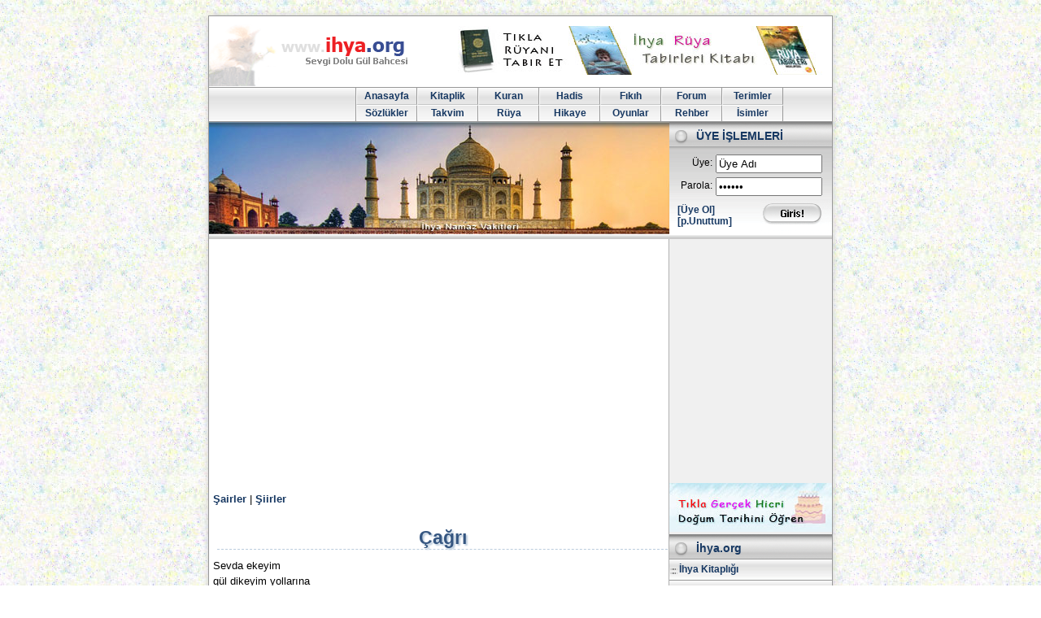

--- FILE ---
content_type: text/html; charset=UTF-8
request_url: https://siir.ihya.org/siir-14622.html
body_size: 4023
content:
<!DOCTYPE html>
<html lang="tr">
<head>
  <title>Tacettin Şimşek - Ça&#287;r&#305; şiiri  | ihya.org</title>
  <meta name="viewport" content="width=device-width, initial-scale=1">
  <meta name="description" content="Ihya Web Sitesi">
  <meta name="keywords" content="Ihya Web Sitesi">
  <meta name="robots" content="index, follow "> 
  <meta http-equiv="content-type" content="text/html; charset=UTF-8">  

  <link rel="canonical" href="https://siir.ihya.org/siir-14622.html" /> 

<link rel="stylesheet" href="https://www.ihya.org/kapak/i5/genel.css" type="text/css" media="screen and (min-width: 601px)">
<link rel="stylesheet" href="https://www.ihya.org/kapak/i5/mobil.css" type="text/css" media="screen and (max-width: 600px)">

<!-- Google Tag Manager -->
<script>(function(w,d,s,l,i){w[l]=w[l]||[];w[l].push({'gtm.start':
new Date().getTime(),event:'gtm.js'});var f=d.getElementsByTagName(s)[0],
j=d.createElement(s),dl=l!='dataLayer'?'&l='+l:'';j.async=true;j.src=
'https://www.googletagmanager.com/gtm.js?id='+i+dl;f.parentNode.insertBefore(j,f);
})(window,document,'script','dataLayer','GTM-MMBCPHD');</script>
<!-- End Google Tag Manager -->




<style>


.konular table{width:100%;margin:10px auto;}

.konular th, td{padding:5px 10px;text-align:left;}
.konular a{font-size:12px;}

.konular tr:nth-child(odd){background:#f1f6f4;}
.konular tr:hover td{background:#DBE0B1;} 

#metin p { text-align:left; margin:10px auto; font-size:13px;line-height: 150%;}

</style>



﻿﻿

  </head>
<body>


<!-- Google Tag Manager (noscript) -->
<noscript><iframe src="https://www.googletagmanager.com/ns.html?id=GTM-MMBCPHD"
height="0" width="0" style="display:none;visibility:hidden"></iframe></noscript>
<!-- End Google Tag Manager (noscript) -->

  <div id="main">
    <div id="header">
      <div id="tepe"> 
       <div id="logom"><a href="https://www.ihya.org/" title="ihya"><img src="https://www.ihya.org/kapak/i5/ihya-logo.png" width="282" height="86" alt="ihya"></a></div>
       <div id="reklam"><a href="https://ruya.ihya.org/" title="rüya tabirleri"><img src="https://www.ihya.org/kapak/i5/ihya-ruya-tabirleri.jpg" width="468" height="60" alt="rüya tabirleri"></a></div>
      </div>
      <div id="nav">
      	<div id="ust-menu">
          <ul id="um-ust"> 
		    <li><a href="https://www.ihya.org/" title="ihya">Anasayfa</a></li>
		    <li><a href="https://kitap.ihya.org/" title="islami kitaplar">Kitaplik</a></li>
		    <li><a href="https://meal.ihya.org/" title="kuran">Kuran</a></li>
		    <li><a href="https://hadis.ihya.org/" title="Hadis">Hadis</a></li>
		    <li><a href="https://fikih.ihya.org/" title="fıkıh">Fıkıh</a></li>	
		    <li><a href="https://forum.ihya.org/" title="ihya forum">Forum</a></li>	 
		    <li><a href="https://sozluk.ihya.org/dini-terimler/index.html" title="Dini Terimler" >Terimler</a></li></ul>
          <ul id="um-alt"> 
		    <li><a href="https://sozluk.ihya.org/" title="Sözlükler">Sözlükler</a></li>
		    <li><a href="https://takvim.ihya.org/" title="Namaz Vakitleri">Takvim</a></li>
		    <li><a href="https://ruya.ihya.org/" title="Rüya Tabirleri">Rüya</a></li>
		    <li><a href="https://hikayeler.ihya.org" title="Hikayeler">Hikaye</a></li>
		    <li><a href="https://oyun.ihya.org/" title="Oyunlar">Oyunlar</a></li>
		    <li><a href="https://rehber.ihya.org/" title="Rehber Ansiklopedisi">Rehber</a></li>
		    <li><a href="https://sozluk.ihya.org/isimlerin-anlami/index.html" title="Bebek İsimleri">İsimler</a></li></ul> 
      </div>
	  </div> <!-- nav -->
      <div id="ekran">	    
		<div id="vurgu"><img src="https://www.ihya.org/kapak/i5/bol/bolum5.jpg" width="566" height="138"  alt="ihya" /></div>		
		<div id="uyelik">
			<h5>ÜYE İŞLEMLERİ</h5> 
			<form action="https://rehber.ihya.org/islem-giris.php" method="post" accept-charset="ISO-8859-9"> 
			<dl>
     		<dt><label for="ugform-user">Üye:</label></dt>
    		<dd><input type="text" name="mit" id="ugform-user" value="Üye Adı" onBlur="if(value==''){value='Üye Adı'}" onFocus="if(value=='Üye Adı'){value=''}"></dd>
     		<dt><label for="ugform-pass">Parola:</label></dt>
    		<dd><input type="password" name="parola" id="ugform-pass" value="parola" onBlur="if(value==''){value='parola'}" onFocus="if(value=='parola'){value=''}"></dd></dl>  	 
			<div id="uyeol">
	<a href="https://www.ihya.org/islem-uye-formu.php">[Üye Ol]</a><br />
	<a href="https://www.ihya.org/islem-giris.php">[p.Unuttum]</a>
	      </div>
			<input type="image" id="uyelogin" name="op" src="https://www.ihya.org/kapak/i5/rsm/uye-girisi.gif" value="Giriş Yap" width="88" height="41" />
			</form>
		</div> 
      </div>
    </div> <!-- header -->
	
    <div id="site_content">
      <div id="content">
	  



<div id="metin">

<p> 
<a href="https://siir.ihya.org/sairler.html">Şairler</a>  |
<a href="https://siir.ihya.org/siirler.html">Şiirler</a>  
</p>


<h1>Ça&#287;r&#305;</h1>
<p>Sevda ekeyim <br>gül dikeyim yollar&#305;na <br>Kaç y&#305;l daha <br>hasret çekeyim yollar&#305;na <br>Etraf&#305;m&#305; <br>gül yüzlü çocuklar sars&#305;n <br>Binlerce oyuncak dökeyim <br>yollar&#305;na</p><p>Tacettin Şimşek</p><p>&nbsp;</p><h2>Tacettin Şimşek şiirleri</h2><div class="table-wrapper"><table><tr><td><a href='siir-9991.html'>Tacettin Şimşek - Son Dize</a></td></tr><tr><td><a href='siir-14616.html'>Tacettin Şimşek - A&#351;k&#305;n Ad&#305; Gül</a></td></tr><tr><td><a href='siir-14622.html'>Tacettin Şimşek - Ça&#287;r&#305;</a></td></tr><tr><td><a href='siir-14631.html'>Tacettin Şimşek - Künye</a></td></tr><tr><td><a href='siir-14634.html'>Tacettin Şimşek - Saf Geldin</a></td></tr><tr><td><a href='siir-14637.html'>Tacettin Şimşek - Diri Bir Sevda Temi</a></td></tr><tr><td><a href='siir-14640.html'>Tacettin Şimşek - It&#305;rcan</a></td></tr><tr><td><a href='siir-14643.html'>Tacettin Şimşek - Züleyhya Müstezad</a></td></tr><tr><td><a href='siir-14646.html'>Tacettin Şimşek - Üç Günlük Misafir</a></td></tr><tr><td><a href='siir-14610.html'>Tacettin Şimşek - Ad&#305; &#304;stanbul Olan Sevda</a></td></tr><tr><td><a href='siir-14601.html'>Tacettin Şimşek - Çoban Arma&#287;an&#305;</a></td></tr><tr><td><a href='siir-10277.html'>Tacettin Şimşek - Tenha</a></td></tr><tr><td><a href='siir-10281.html'>Tacettin Şimşek - Eylül</a></td></tr><tr><td><a href='siir-10285.html'>Tacettin Şimşek - K&#305;r&#305;k Sandal</a></td></tr><tr><td><a href='siir-10288.html'>Tacettin Şimşek - Gül Satan Çocuk Bak&#305;&#351;&#305;</a></td></tr><tr><td><a href='siir-14343.html'>Tacettin Şimşek - Aynalar</a></td></tr><tr><td><a href='siir-14354.html'>Tacettin Şimşek - Eylülce</a></td></tr><tr><td><a href='siir-14356.html'>Tacettin Şimşek - Beklemek</a></td></tr><tr><td><a href='siir-14361.html'>Tacettin Şimşek - Atlar</a></td></tr><tr><td><a href='siir-14916.html'>Tacettin Şimşek - Gülendam</a></td></tr></table></div><p>&nbsp;<br><br></p><h2>Populer Şairler</h2><div class="table-wrapper"><table><tr><td><a href='/abdurrahim-karakoc-siirleri.html'>Abdurrahim Karakoç</a></td></tr><tr><td><a href='/ahmet-hasim-siirleri.html'>Ahmet Haşim</a></td></tr><tr><td><a href='/arif-nihat-asya-siirleri.html'>Arif Nihat Asya</a></td></tr><tr><td><a href='/asaf-halet-celebi-siirleri.html'>Asaf Halet Çelebi</a></td></tr><tr><td><a href='/ataol-behramoglu-siirleri.html'>Ataol Behramoğlu</a></td></tr><tr><td><a href='/atilhan-buyuksel-siirleri.html'>Atilhan Büyüksel</a></td></tr><tr><td><a href='/attila-ilhan-siirleri.html'>Attila İlhan</a></td></tr><tr><td><a href='/behcet-necatigil-siirleri.html'>Behçet Necatigil</a></td></tr><tr><td><a href='/cahit-sitki-taranci-siirleri.html'>Cahit Sıtkı Tarancı</a></td></tr><tr><td><a href='/can-yucel-siirleri.html'>Can Yücel</a></td></tr><tr><td><a href='/cemal-sureya-siirleri.html'>Cemal Süreya</a></td></tr><tr><td><a href='/faruk-nafiz-camlibel-siirleri.html'>Faruk Nafiz Çamlıbel</a></td></tr><tr><td><a href='/fatih-kisaparmak-siirleri.html'>Fatih Kısaparmak</a></td></tr><tr><td><a href='/fazil-husnu-daglarca-siirleri.html'>Fazıl Hüsnü Dağlarca</a></td></tr><tr><td><a href='/huseyin-nihal-atsiz-siirleri.html'>Hüseyin Nihal Atsız</a></td></tr><tr><td><a href='/ismet-ozel-siirleri.html'>İsmet Özel</a></td></tr><tr><td><a href='/karacaoglan-siirleri.html'>Karacaoğlan</a></td></tr><tr><td><a href='/mehmet-emre-siirleri.html'>Mehmet Emre</a></td></tr><tr><td><a href='/nazim-hikmet-ran-siirleri.html'>Nazım Hikmet</a></td></tr><tr><td><a href='/neyzen-tevfik-siirleri.html'>Neyzen Tevfik</a></td></tr><tr><td><a href='/nurullah-genc-siirleri.html'>Nurullah Genç</a></td></tr><tr><td><a href='/orhan-veli-kanik-siirleri.html'>Orhan Veli Kanık</a></td></tr><tr><td><a href='/osman-yuksel-serdengecti-siirleri.html'>Osman Yüksel Serdengeçti</a></td></tr><tr><td><a href='/omer-hayyam-siirleri.html'>Ömer Hayyam</a></td></tr><tr><td><a href='/pir-sultan-abdal-siirleri.html'>Pir Sultan Abdal</a></td></tr><tr><td><a href='/suleyman-arif-emre-siirleri.html'>Süleyman Arif Emre</a></td></tr><tr><td><a href='/sule-yuksel-senler-siirleri.html'>Şule Yüksel Şenler</a></td></tr><tr><td><a href='/ugur-isilak-siirleri.html'>Uğur Işılak</a></td></tr><tr><td><a href='/umit-yasar-oguzcan-siirleri.html'>Ümit Yaşar Oğuzcan</a></td></tr><tr><td><a href='/yahya-kemal-beyatli-siirleri.html'>Yahya Kemal Beyatlı</a></td></tr></table></div>


</div>


﻿﻿ 
 
<form action="https://takvim.ihya.org/ara.php" id="cse-search-box">
  <div>
    <input type="hidden" name="cx" value="partner-pub-9348365773735081:unew02-bwaf" />
    <input type="hidden" name="cof" value="FORID:11" />
    <input type="hidden" name="ie" value="ISO-8859-9" />
    <input type="text" name="q" size="31" />
    <input type="submit" name="sa" value="Ara" />
  </div>
</form>

<script type="text/javascript" src="https://www.google.com.tr/coop/cse/brand?form=cse-search-box&amp;lang=tr"></script> 
 


<br>   

<style>
.ihya-alt { width: 320px; height: 100px; }
@media(min-width: 500px) { .ihya-alt { width: 336px; height: 280px; } } 
</style>
<script async src="https://pagead2.googlesyndication.com/pagead/js/adsbygoogle.js?client=ca-pub-9348365773735081"
     crossorigin="anonymous"></script>
<!-- takvim-alt -->
<ins class="adsbygoogle ihya-alt"
     style="display:inline-block"
     data-ad-client="ca-pub-9348365773735081"
     data-ad-slot="1161049612"></ins>
<script>
(adsbygoogle = window.adsbygoogle || []).push({});
</script>




 
<br />  
 <br><br>
		 
   
    </div> <!-- content -->
      <div id="aside">



        <div class="sidebar">
		<a href="https://takvim.ihya.org/miladi-hicri-cevir.html"  title="Miladi Hicri Çevir"><img src="https://takvim.ihya.org/rsm/hicri-dogum-tarihi.jpg" width="200" height="60" /></a>
        </div> 

        <div class="sidebar">
          <h4>İhya.org</h4>

                  <ul class="amenu">


                        <li><a href="https://kitap.ihya.org/">İhya Kitaplığı</a></li>

                        <li><a href="https://rehber.ihya.org/">Rehber Ansiklopedisi</a></li>

                        <li><a href="https://samil.ihya.org/">Şamil Ansiklopedisi</a></li>
                        <li><a href="https://fikih.ihya.org/">Fikih Ansiklopedisi</a></li>

                        <li><a href="https://www.ihya.org/kavram/">Kavram Ansiklopedisi</a></li>
                        <li><a href="https://siir.ihya.org/">Şiir ve Şairler</a></li>
                        <li><a href="https://hikayeler.ihya.org/">Hikayeler</a></li>


		  </ul>



        </div>
	
	
        <div class="sidebar">
          <h4>Namaz Vakitleri</h4>  
		  <ul class="amenu">  
			<li><a href="https://takvim.ihya.org/turkiye/namaz-vakitleri.html" title="Türkiye Namaz Vakitleri">Türkiye Namaz Vakitleri</a></li>
			<li><a href="https://takvim.ihya.org/almanya/namaz-vakitleri.html"  title="Almanya Namaz Vakitleri">Almanya Namaz Vakitleri</a></li>
			<li><a href="https://takvim.ihya.org/abd/namaz-vakitleri.html"  title="ABD Namaz Vakitleri">ABD Namaz Vakitleri</a></li>
			<li><a href="https://takvim.ihya.org/2024-yili-dini-gunler-takvimi.html"  title="2021 Dini Günler">2024 Dini Günler</a></li> 
			<li><a href="https://takvim.ihya.org/miladi-hicri-cevir.html"  title="Miladi Hicri Çevir">Miladi-Hicri Çevir</a></li> 
        </div> 





		     
      </div> <!-- aside -->
    </div> <!-- site_content -->
    <div id="footer">

		

      <p><a href="https://www.ihya.org">Anasayfa</a> | <a href="https://takvim.ihya.org" title="Namaz Vakitleri">Takvim</a> | <a href="https://ruya.ihya.org">Rüya Tabirleri</a> | <a href="https://oyun.ihya.org">Oyunlar</a> | <a href="https://sozluk.ihya.org">Sözlükler</a> | <a href="https://siir.ihya.org">Şiirler</a> | <a href="https://kitap.ihya.org">Kitaplık</a></p>
      <div id="destek">ihya.org web sitesi 2001 yılından bu yana hizmet vermektedir. <br />
	 	Bizimle iletişime geçmek için <img src="https://takvim.ihya.org/kapak/destek-mail.gif" width="83" height="10" alt="ihya destek"> e-posta adresimize mail atabilirsiniz.</div>
	  </div>
    </div> <!-- footer -->  
  </div> &nbsp;
</body>
</html>
		



--- FILE ---
content_type: text/html; charset=utf-8
request_url: https://www.google.com/recaptcha/api2/aframe
body_size: 118
content:
<!DOCTYPE HTML><html><head><meta http-equiv="content-type" content="text/html; charset=UTF-8"></head><body><script nonce="ZsiZ0EYqN7ZONqiz1T0Svg">/** Anti-fraud and anti-abuse applications only. See google.com/recaptcha */ try{var clients={'sodar':'https://pagead2.googlesyndication.com/pagead/sodar?'};window.addEventListener("message",function(a){try{if(a.source===window.parent){var b=JSON.parse(a.data);var c=clients[b['id']];if(c){var d=document.createElement('img');d.src=c+b['params']+'&rc='+(localStorage.getItem("rc::a")?sessionStorage.getItem("rc::b"):"");window.document.body.appendChild(d);sessionStorage.setItem("rc::e",parseInt(sessionStorage.getItem("rc::e")||0)+1);localStorage.setItem("rc::h",'1769092053561');}}}catch(b){}});window.parent.postMessage("_grecaptcha_ready", "*");}catch(b){}</script></body></html>